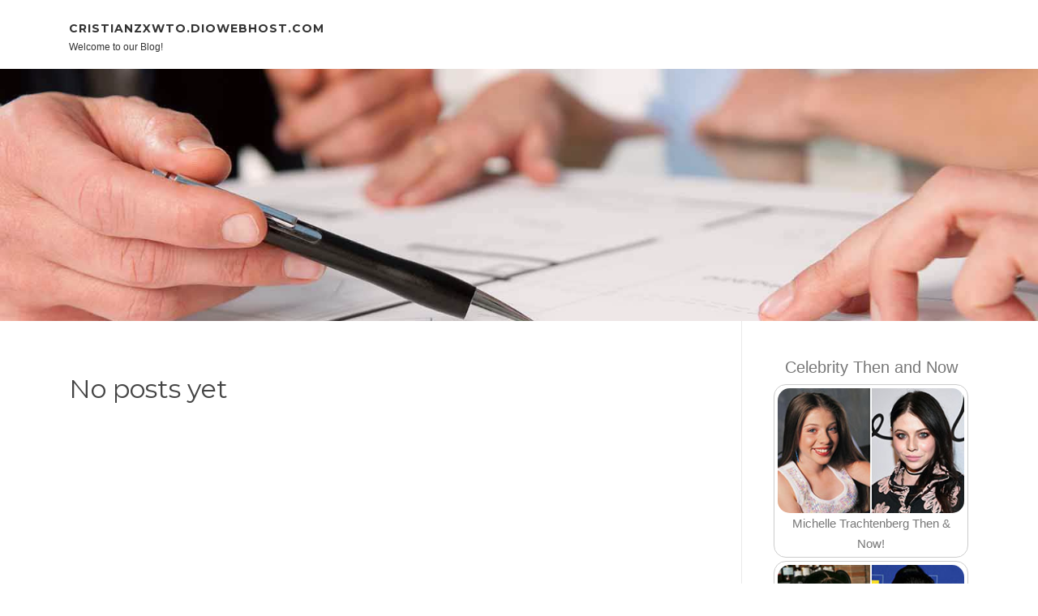

--- FILE ---
content_type: text/html; charset=UTF-8
request_url: https://cristianzxwto.diowebhost.com/
body_size: 2763
content:
<!DOCTYPE html>
<html lang="en-US"><head>
<meta charset="UTF-8">
<meta name="viewport" content="width=device-width, initial-scale=1">
<title>New blog cristianzxwto.diowebhost.com - homepage</title>

<script type="text/javascript" src="https://cdnjs.cloudflare.com/ajax/libs/jquery/3.3.1/jquery.min.js"></script>
<script type="text/javascript" src="https://media.diowebhost.com/blog/blog.js"></script>

<link rel="stylesheet" id="screenr-fonts-css" href="https://fonts.googleapis.com/css?family=Open%2BSans%3A400%2C300%2C300italic%2C400italic%2C600%2C600italic%2C700%2C700italic%7CMontserrat%3A400%2C700&amp;subset=latin%2Clatin-ext" type="text/css" media="all">
<link rel="stylesheet" href="https://cdnjs.cloudflare.com/ajax/libs/font-awesome/4.6.3/css/font-awesome.min.css">
<link rel="stylesheet" href="https://cdnjs.cloudflare.com/ajax/libs/twitter-bootstrap/4.0.0-alpha/css/bootstrap.min.css">
<link rel="stylesheet" id="screenr-style-css" href="https://media.diowebhost.com/blog/images/style.css" type="text/css" media="all">

<link href="https://media.diowebhost.com/favicon.ico" rel="shortcut icon" />

<link rel="canonical" href="https://cristianzxwto.diowebhost.com/" />
<style type="text/css">@media (min-width: 1200px) {.container {max-width:1140px}}  </style>
</head>

<body class="single single-post postid-4 single-format-standard has-site-title has-site-tagline header-layout-fixed">
<div id="page" class="site"> <a class="skip-link screen-reader-text" href="#content">Skip to content</a>
  <header id="masthead" class="site-header" role="banner">
    <div class="container">
      <div class="site-branding">
        <p class="site-title"><a href="/" style="font-size: 14px;">cristianzxwto.diowebhost.com</a></p>
        <p class="site-description">Welcome to our Blog!</p>
      </div>
     
    </div>
  </header>
  <section id="page-header-cover" class="section-slider swiper-slider fixed has-image">
    <div class="swiper-container swiper-container-horizontal" data-autoplay="0" style="top: 0px;">
      <div class="swiper-wrapper">
        <div class="swiper-slide slide-align-center activated swiper-slide-active" style="background-image: url('https://media.diowebhost.com/blog/images/img09.jpg'); ">
          <div class="swiper-slide-intro" style="opacity: 1;">
            <div class="swiper-intro-inner" style="padding-top: 13%; padding-bottom: 13%; margin-top: 0px;">
              <h2 class="swiper-slide-heading"></h2>
            </div>
          </div>
          <div class="overlay" style="opacity: 0.45;"></div>
        </div>
      </div>
    </div>
  </section>
  <div id="content" class="site-content">
    <div id="content-inside" class="container right-sidebar">
<div id="primary" class="content-area">
<main id="main" class="site-main" role="main">
  <style>
.single .entry-meta {
	padding-top: 0px;
}
.single .entry-header .entry-title {
    margin-bottom: 0px;
}

.entry-meta {
	border-top: 0px !Important;
}

.entry-title {
	font-size:23px !Important;
}
</style>
<br><h2>No posts yet</h2>
<div class="mfp-hide"><a href="https://efficientlayer985.diowebhost.com/94753814/why-ticketing-courses-after-12th-is-a-trending-topic-now">1</a><a href="https://stevebczq791133.diowebhost.com/94753813/understanding-bic-codes-your-guide-to-international-banking">2</a><a href="https://qasimbawi680760.diowebhost.com/94753812/letreiro-em-aço-escovado-charme-industrial">3</a><a href="https://containerstweedehandsteko94702.diowebhost.com/94753811/everything-about-cpc-connector-kit">4</a><a href="https://shorttermresidentialcareh87520.diowebhost.com/94753810/rumored-buzz-on-residential-care-homes-lancashire">5</a><a href="https://shaniahcvg407252.diowebhost.com/94753809/시대의-정보-격자">6</a><a href="https://tiffanyguky641626.diowebhost.com/94753808/palo-santo-kaufen-ihr-leitfaden-zum-sakralen-holz">7</a><a href="https://sethzqgwk.diowebhost.com/94753807/Împrumuturi-flexibile-și-economii-profitabile-în-buzău">8</a><a href="https://janenrsb930454.diowebhost.com/94753806/jonspik-revolutionizing-gameplay">9</a><a href="https://sidneyvyzn948013.diowebhost.com/94753805/ผล-ต-กระเป-า-ค-ณภาพส-ง">10</a><a href="https://charlieezusm.diowebhost.com/94753804/versautes-weib-wird-vom-lehrer-knallhart-rangenommen">11</a><a href="https://adreaxdkb959471.diowebhost.com/94753803/unfortunately-handle-your-request">12</a><a href="https://rajanvial065696.diowebhost.com/94753802/สม-คร-jedi-666-ระบบออโต-ย-นย-นเบอร-ไม-ม-ข-นต-ำ">13</a><a href="https://zionhdmto.diowebhost.com/94753801/industry-experts-an-overview">14</a><a href="https://lasik-treatment-in-delhi71346.diowebhost.com/94753800/detailed-notes-on-lasik-eye-surgery-in-delhi-ncr">15</a></div></main>
</div>

<div id="secondary" class="widget-area sidebar" role="complementary">
<section id="search-2" class="widget widget_search">
  <form role="search" method="get" class="search-form" action="">
    <label> <span class="screen-reader-text">Search for:</span>
      <input type="search" class="search-field" placeholder="Search …" value="" name="s">
    </label>
    <input type="submit" class="search-submit" value="Search">
  </form>
</section>
<section id="recent-posts-2" class="widget widget_recent_entries">
  <h2 class="widget-title">Links</h2>
  <ul>
    <li><a href="https://diowebhost.com/login">Log in</a></li>
    <li><a href="/">Homepage</a></li>
    <li><a href="https://diowebhost.com">Start page</a></li>
    <li><a href="https://diowebhost.com/signup">Start your own blog</a></li>
    <li><a href="https://diowebhost.com/signup">Start your own blog</a></li>
    <li><a href="https://remove.backlinks.live" target="_blank">Report this page</a></li>
  </ul>
</section>
<section id="archives-2" class="widget widget_archive">
  <h2 class="widget-title">Archives</h2>
  <ul>
    <li><a href="/">2026</a></li>
  </ul>
</section>
<section id="categories-2" class="widget widget_categories">
  <h2 class="widget-title">Categories</h2>
  <ul>
    <li class="cat-item cat-item-1"><a href="#">Blog</a> </li>
  </ul>
</section>
<section id="meta-2" class="widget widget_meta">
  <h2 class="widget-title">Meta</h2>
  <ul>
    <li><a href="https://diowebhost.com/login">Log in</a></li>
    <li><a href="#">Entries <abbr title="Really Simple Syndication">RSS</abbr></a></li>
    <li><a href="#">Comments <abbr title="Really Simple Syndication">RSS</abbr></a></li>
    <li><a href="#">WordPress</a></li>
  </ul>
  <span style="width:100px; display:none; height:100px; "><a href="https://diowebhost.com/new-posts?1">1</a><a href="https://diowebhost.com/new-posts?2">2</a><a href="https://diowebhost.com/new-posts?3">3</a><a href="https://diowebhost.com/new-posts?4">4</a><a href="https://diowebhost.com/new-posts?5">5</a></span>
  <span style="display: none;"><a href="https://diowebhost.com/forum">forum</a></span>
</section>
</div>
      
    </div>
  </div>
  
<footer id="colophon" class="site-footer">
<div class=" site-info">
  <div class="container">
    <div class="site-copyright"> Copyright © 2026 <a href="https://diowebhost.com" rel="home">diowebhost.com</a>. All Rights Reserved. </div>
    <div class="theme-info"> <a href="https://diowebhost.com/contact" style="margin-right:50px;">Contact Us</a> Theme by FameThemes</div>
  </div>
</div>
</footer>
</div>

<script defer src="https://static.cloudflareinsights.com/beacon.min.js/vcd15cbe7772f49c399c6a5babf22c1241717689176015" integrity="sha512-ZpsOmlRQV6y907TI0dKBHq9Md29nnaEIPlkf84rnaERnq6zvWvPUqr2ft8M1aS28oN72PdrCzSjY4U6VaAw1EQ==" data-cf-beacon='{"version":"2024.11.0","token":"b3f8d2aefcd848db82d789a83830968c","r":1,"server_timing":{"name":{"cfCacheStatus":true,"cfEdge":true,"cfExtPri":true,"cfL4":true,"cfOrigin":true,"cfSpeedBrain":true},"location_startswith":null}}' crossorigin="anonymous"></script>
</body>
</html>